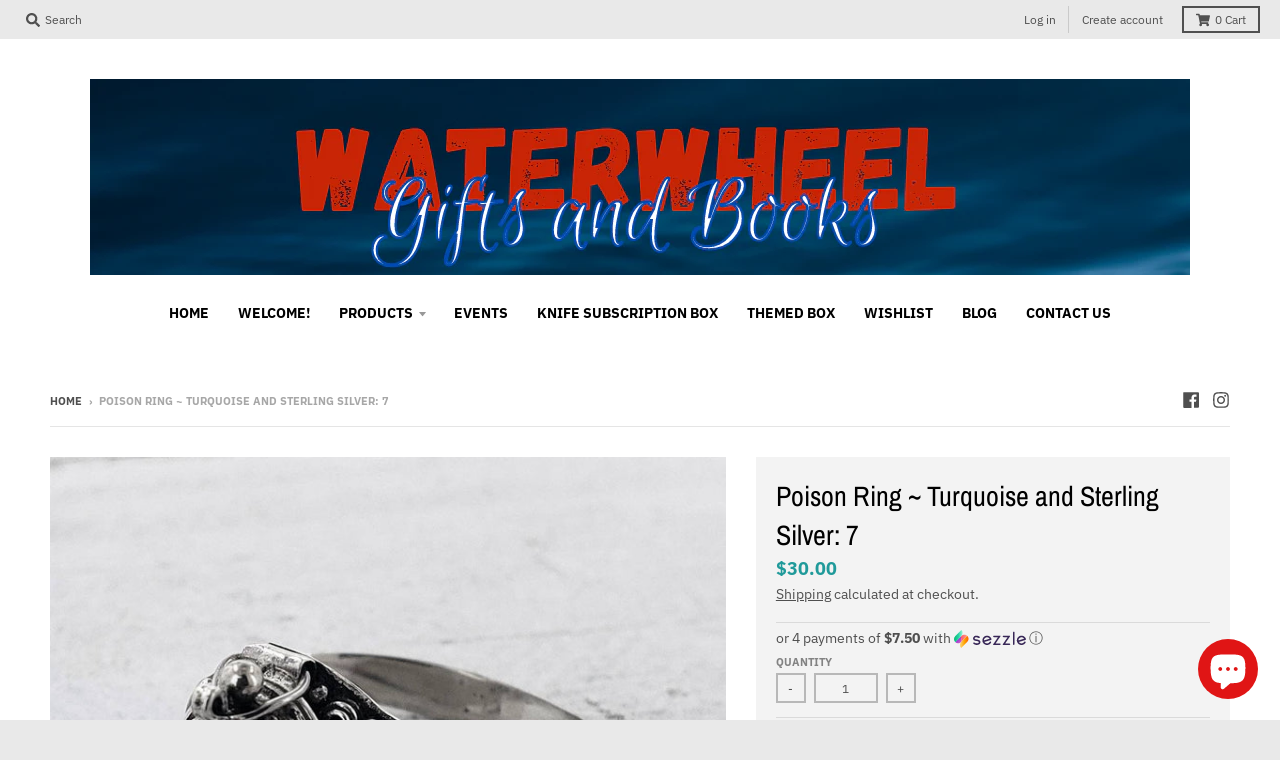

--- FILE ---
content_type: text/html; charset=utf-8
request_url: https://waterwheelgifts.com/variants/45128184758514/?section_id=store-availability
body_size: 773
content:
<div id="shopify-section-store-availability" class="shopify-section"><div class="store-availability-container"
  data-section-id="store-availability"
  data-section-type="store-availability"
><div class="store-availability-information"><svg aria-hidden="true" focusable="false" role="presentation" class="icon fill-current icon-in-stock" viewBox="0 0 12 10"><path fill-rule="evenodd" d="M3.293 9.707l-3-3a.999.999 0 111.414-1.414l2.236 2.236 6.298-7.18a.999.999 0 111.518 1.3l-7 8a1 1 0 01-.72.35 1.017 1.017 0 01-.746-.292z" clip-rule="evenodd"></path></svg> <div class="store-availability-information-container"><p class="store-availability-information__title">
              Pickup available at <strong>113 E. Ramshorn</strong>
            </p>
            <p class="store-availability-information__stock store-availability-small-text">
              Usually ready in 24 hours
            </p>
            <p class="store-availability-information__stores">
              <a href="#StoreAvailabilityModal" class="store-availability-information__link js-modal-open-store-availability-modal store-availability-small-text" data-store-availability-modal-open aria-haspopup="dialog">View store information
</a>
            </p></div>
    </div>
    <div class="store-availabilities-modal modal" id="StoreAvailabilityModal">
      <div class="store-availabilities-modal__header">
        <span class="store-availabilities-modal__product-information">
          <h2 class="store-availabilities-modal__product-title" data-store-availability-modal-product-title>
          </h2>
          <p class="store-availabilities-modal__variant-title store-availability-small-text">
            Default Title
          </p>
        </span>
        <button type="button" class="store-availabilities-modal__close js-modal-close-store-availability-modal text-link">
          <svg aria-hidden="true" focusable="false" role="presentation" class="icon fill-current icon-ui-close" viewBox="0 0 352 512"><path d="M242.72 256l100.07-100.07c12.28-12.28 12.28-32.19 0-44.48l-22.24-22.24c-12.28-12.28-32.19-12.28-44.48 0L176 189.28 75.93 89.21c-12.28-12.28-32.19-12.28-44.48 0L9.21 111.45c-12.28 12.28-12.28 32.19 0 44.48L109.28 256 9.21 356.07c-12.28 12.28-12.28 32.19 0 44.48l22.24 22.24c12.28 12.28 32.2 12.28 44.48 0L176 322.72l100.07 100.07c12.28 12.28 32.2 12.28 44.48 0l22.24-22.24c12.28-12.28 12.28-32.19 0-44.48L242.72 256z"></path></svg>
        </button>
      </div>
      <div class="store-availabilities-list"><div class="store-availability-list__item">
              <div class="store-availability-list__location">
                <strong>
                  113 E. Ramshorn
                </strong>
              </div>
              <div class="store-availability-list__stock store-availability-small-text"><svg aria-hidden="true" focusable="false" role="presentation" class="icon fill-current icon-in-stock" viewBox="0 0 12 10"><path fill-rule="evenodd" d="M3.293 9.707l-3-3a.999.999 0 111.414-1.414l2.236 2.236 6.298-7.18a.999.999 0 111.518 1.3l-7 8a1 1 0 01-.72.35 1.017 1.017 0 01-.746-.292z" clip-rule="evenodd"></path></svg> Pickup available, usually ready in 24 hours
</div>
              <address><p>113 East Rams Horn<br>Dubois WY 82513<br>United States</p>
              </address><p class="store-availability-list__phone">
                  <a href="tel://+13074552112">+13074552112</a><br>
                </p></div></div>
  	</div></div>


</div>